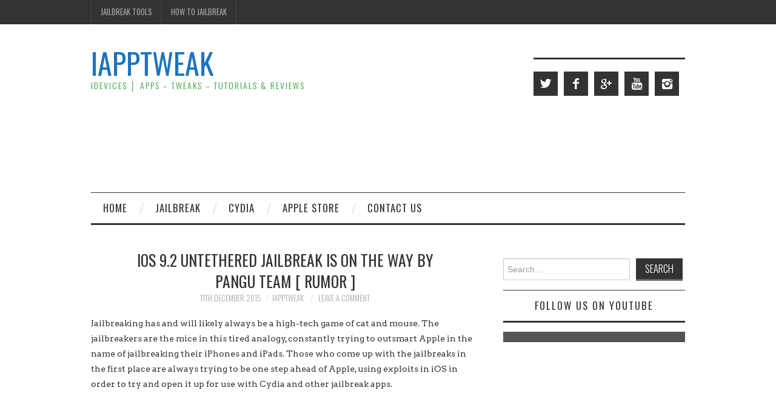

--- FILE ---
content_type: text/html; charset=UTF-8
request_url: https://www.iapptweak.com/2015.12.ios-9-2-untethered-jailbreak-is-on-the-way-by-pangu-team-rumor.html
body_size: 13507
content:
<!DOCTYPE html>
<html lang="en-GB">
<head>
	<title>iOS 9.2 Untethered Jailbreak Is On The Way By Pangu Team [ Rumor ] - iappTweak</title>

	<meta charset="UTF-8">
	<meta name="viewport" content="width=device-width">

	<link rel="profile" href="http://gmpg.org/xfn/11">
	<link rel="pingback" href="https://www.iapptweak.com/xmlrpc.php">


	<meta name='robots' content='index, follow, max-image-preview:large, max-snippet:-1, max-video-preview:-1' />
	<style>img:is([sizes="auto" i], [sizes^="auto," i]) { contain-intrinsic-size: 3000px 1500px }</style>
	
	<!-- This site is optimized with the Yoast SEO plugin v25.9 - https://yoast.com/wordpress/plugins/seo/ -->
	<title>iOS 9.2 Untethered Jailbreak Is On The Way By Pangu Team [ Rumor ] - iappTweak</title>
	<link rel="canonical" href="https://www.iapptweak.com/2015.12.ios-9-2-untethered-jailbreak-is-on-the-way-by-pangu-team-rumor.html" />
	<meta property="og:locale" content="en_GB" />
	<meta property="og:type" content="article" />
	<meta property="og:title" content="iOS 9.2 Untethered Jailbreak Is On The Way By Pangu Team [ Rumor ] - iappTweak" />
	<meta property="og:description" content="Jailbreaking has and will likely always be a high-tech game of cat and mouse. The jailbreakers are the mice in this tired analogy, constantly trying to outsmart Apple in the name of jailbreaking their iPhones and iPads. Those who come&hellip; Continue reading &rarr;" />
	<meta property="og:url" content="https://www.iapptweak.com/2015.12.ios-9-2-untethered-jailbreak-is-on-the-way-by-pangu-team-rumor.html" />
	<meta property="og:site_name" content="iappTweak" />
	<meta property="article:published_time" content="2015-12-11T12:17:22+00:00" />
	<meta property="article:modified_time" content="2016-01-03T18:52:26+00:00" />
	<meta property="og:image" content="https://i0.wp.com/www.iapptweak.com/wp-content/uploads/2015/12/ios-9.2-Pangu-jailbreak-iapptweak.png?fit=640%2C360&ssl=1" />
	<meta property="og:image:width" content="640" />
	<meta property="og:image:height" content="360" />
	<meta property="og:image:type" content="image/png" />
	<meta name="author" content="iapptweak" />
	<meta name="twitter:card" content="summary_large_image" />
	<meta name="twitter:creator" content="@https://twitter.com/iappTweak" />
	<meta name="twitter:label1" content="Written by" />
	<meta name="twitter:data1" content="iapptweak" />
	<meta name="twitter:label2" content="Estimated reading time" />
	<meta name="twitter:data2" content="2 minutes" />
	<script type="application/ld+json" class="yoast-schema-graph">{"@context":"https://schema.org","@graph":[{"@type":"WebPage","@id":"https://www.iapptweak.com/2015.12.ios-9-2-untethered-jailbreak-is-on-the-way-by-pangu-team-rumor.html","url":"https://www.iapptweak.com/2015.12.ios-9-2-untethered-jailbreak-is-on-the-way-by-pangu-team-rumor.html","name":"iOS 9.2 Untethered Jailbreak Is On The Way By Pangu Team [ Rumor ] - iappTweak","isPartOf":{"@id":"https://www.iapptweak.com/#website"},"primaryImageOfPage":{"@id":"https://www.iapptweak.com/2015.12.ios-9-2-untethered-jailbreak-is-on-the-way-by-pangu-team-rumor.html#primaryimage"},"image":{"@id":"https://www.iapptweak.com/2015.12.ios-9-2-untethered-jailbreak-is-on-the-way-by-pangu-team-rumor.html#primaryimage"},"thumbnailUrl":"https://i0.wp.com/www.iapptweak.com/wp-content/uploads/2015/12/ios-9.2-Pangu-jailbreak-iapptweak.png?fit=640%2C360&ssl=1","datePublished":"2015-12-11T12:17:22+00:00","dateModified":"2016-01-03T18:52:26+00:00","author":{"@id":"https://www.iapptweak.com/#/schema/person/73556e6230613df106732a75c6ce0da6"},"breadcrumb":{"@id":"https://www.iapptweak.com/2015.12.ios-9-2-untethered-jailbreak-is-on-the-way-by-pangu-team-rumor.html#breadcrumb"},"inLanguage":"en-GB","potentialAction":[{"@type":"ReadAction","target":["https://www.iapptweak.com/2015.12.ios-9-2-untethered-jailbreak-is-on-the-way-by-pangu-team-rumor.html"]}]},{"@type":"ImageObject","inLanguage":"en-GB","@id":"https://www.iapptweak.com/2015.12.ios-9-2-untethered-jailbreak-is-on-the-way-by-pangu-team-rumor.html#primaryimage","url":"https://i0.wp.com/www.iapptweak.com/wp-content/uploads/2015/12/ios-9.2-Pangu-jailbreak-iapptweak.png?fit=640%2C360&ssl=1","contentUrl":"https://i0.wp.com/www.iapptweak.com/wp-content/uploads/2015/12/ios-9.2-Pangu-jailbreak-iapptweak.png?fit=640%2C360&ssl=1","width":640,"height":360},{"@type":"BreadcrumbList","@id":"https://www.iapptweak.com/2015.12.ios-9-2-untethered-jailbreak-is-on-the-way-by-pangu-team-rumor.html#breadcrumb","itemListElement":[{"@type":"ListItem","position":1,"name":"Home","item":"https://www.iapptweak.com/"},{"@type":"ListItem","position":2,"name":"iOS 9.2 Untethered Jailbreak Is On The Way By Pangu Team [ Rumor ]"}]},{"@type":"WebSite","@id":"https://www.iapptweak.com/#website","url":"https://www.iapptweak.com/","name":"iappTweak","description":"iDevices │ Apps - Tweaks - Tutorials &amp; Reviews","potentialAction":[{"@type":"SearchAction","target":{"@type":"EntryPoint","urlTemplate":"https://www.iapptweak.com/?s={search_term_string}"},"query-input":{"@type":"PropertyValueSpecification","valueRequired":true,"valueName":"search_term_string"}}],"inLanguage":"en-GB"},{"@type":"Person","@id":"https://www.iapptweak.com/#/schema/person/73556e6230613df106732a75c6ce0da6","name":"iapptweak","image":{"@type":"ImageObject","inLanguage":"en-GB","@id":"https://www.iapptweak.com/#/schema/person/image/","url":"https://secure.gravatar.com/avatar/4b3a9b4e3b8437778dd2102ea8c8c0f100f8ddecfb42f506104ade248b9174b0?s=96&d=mm&r=g","contentUrl":"https://secure.gravatar.com/avatar/4b3a9b4e3b8437778dd2102ea8c8c0f100f8ddecfb42f506104ade248b9174b0?s=96&d=mm&r=g","caption":"iapptweak"},"sameAs":["https://x.com/https://twitter.com/iappTweak"],"url":"https://www.iapptweak.com/author/iapptweak"}]}</script>
	<!-- / Yoast SEO plugin. -->


<link rel='dns-prefetch' href='//www.googletagmanager.com' />
<link rel='dns-prefetch' href='//stats.wp.com' />
<link rel='dns-prefetch' href='//fonts.googleapis.com' />
<link rel='dns-prefetch' href='//v0.wordpress.com' />
<link rel='preconnect' href='//i0.wp.com' />
<link rel='preconnect' href='//c0.wp.com' />
<link rel="alternate" type="application/rss+xml" title="iappTweak &raquo; Feed" href="https://www.iapptweak.com/feed" />
<link rel="alternate" type="application/rss+xml" title="iappTweak &raquo; Comments Feed" href="https://www.iapptweak.com/comments/feed" />
<link rel="alternate" type="application/rss+xml" title="iappTweak &raquo; iOS 9.2 Untethered Jailbreak Is On The Way By Pangu Team [ Rumor ] Comments Feed" href="https://www.iapptweak.com/2015.12.ios-9-2-untethered-jailbreak-is-on-the-way-by-pangu-team-rumor.html/feed" />
		<!-- This site uses the Google Analytics by ExactMetrics plugin v8.8.0 - Using Analytics tracking - https://www.exactmetrics.com/ -->
		<!-- Note: ExactMetrics is not currently configured on this site. The site owner needs to authenticate with Google Analytics in the ExactMetrics settings panel. -->
					<!-- No tracking code set -->
				<!-- / Google Analytics by ExactMetrics -->
		<script type="text/javascript">
/* <![CDATA[ */
window._wpemojiSettings = {"baseUrl":"https:\/\/s.w.org\/images\/core\/emoji\/16.0.1\/72x72\/","ext":".png","svgUrl":"https:\/\/s.w.org\/images\/core\/emoji\/16.0.1\/svg\/","svgExt":".svg","source":{"concatemoji":"https:\/\/www.iapptweak.com\/wp-includes\/js\/wp-emoji-release.min.js?ver=45e83218befbf2b98c9d49b14806a908"}};
/*! This file is auto-generated */
!function(s,n){var o,i,e;function c(e){try{var t={supportTests:e,timestamp:(new Date).valueOf()};sessionStorage.setItem(o,JSON.stringify(t))}catch(e){}}function p(e,t,n){e.clearRect(0,0,e.canvas.width,e.canvas.height),e.fillText(t,0,0);var t=new Uint32Array(e.getImageData(0,0,e.canvas.width,e.canvas.height).data),a=(e.clearRect(0,0,e.canvas.width,e.canvas.height),e.fillText(n,0,0),new Uint32Array(e.getImageData(0,0,e.canvas.width,e.canvas.height).data));return t.every(function(e,t){return e===a[t]})}function u(e,t){e.clearRect(0,0,e.canvas.width,e.canvas.height),e.fillText(t,0,0);for(var n=e.getImageData(16,16,1,1),a=0;a<n.data.length;a++)if(0!==n.data[a])return!1;return!0}function f(e,t,n,a){switch(t){case"flag":return n(e,"\ud83c\udff3\ufe0f\u200d\u26a7\ufe0f","\ud83c\udff3\ufe0f\u200b\u26a7\ufe0f")?!1:!n(e,"\ud83c\udde8\ud83c\uddf6","\ud83c\udde8\u200b\ud83c\uddf6")&&!n(e,"\ud83c\udff4\udb40\udc67\udb40\udc62\udb40\udc65\udb40\udc6e\udb40\udc67\udb40\udc7f","\ud83c\udff4\u200b\udb40\udc67\u200b\udb40\udc62\u200b\udb40\udc65\u200b\udb40\udc6e\u200b\udb40\udc67\u200b\udb40\udc7f");case"emoji":return!a(e,"\ud83e\udedf")}return!1}function g(e,t,n,a){var r="undefined"!=typeof WorkerGlobalScope&&self instanceof WorkerGlobalScope?new OffscreenCanvas(300,150):s.createElement("canvas"),o=r.getContext("2d",{willReadFrequently:!0}),i=(o.textBaseline="top",o.font="600 32px Arial",{});return e.forEach(function(e){i[e]=t(o,e,n,a)}),i}function t(e){var t=s.createElement("script");t.src=e,t.defer=!0,s.head.appendChild(t)}"undefined"!=typeof Promise&&(o="wpEmojiSettingsSupports",i=["flag","emoji"],n.supports={everything:!0,everythingExceptFlag:!0},e=new Promise(function(e){s.addEventListener("DOMContentLoaded",e,{once:!0})}),new Promise(function(t){var n=function(){try{var e=JSON.parse(sessionStorage.getItem(o));if("object"==typeof e&&"number"==typeof e.timestamp&&(new Date).valueOf()<e.timestamp+604800&&"object"==typeof e.supportTests)return e.supportTests}catch(e){}return null}();if(!n){if("undefined"!=typeof Worker&&"undefined"!=typeof OffscreenCanvas&&"undefined"!=typeof URL&&URL.createObjectURL&&"undefined"!=typeof Blob)try{var e="postMessage("+g.toString()+"("+[JSON.stringify(i),f.toString(),p.toString(),u.toString()].join(",")+"));",a=new Blob([e],{type:"text/javascript"}),r=new Worker(URL.createObjectURL(a),{name:"wpTestEmojiSupports"});return void(r.onmessage=function(e){c(n=e.data),r.terminate(),t(n)})}catch(e){}c(n=g(i,f,p,u))}t(n)}).then(function(e){for(var t in e)n.supports[t]=e[t],n.supports.everything=n.supports.everything&&n.supports[t],"flag"!==t&&(n.supports.everythingExceptFlag=n.supports.everythingExceptFlag&&n.supports[t]);n.supports.everythingExceptFlag=n.supports.everythingExceptFlag&&!n.supports.flag,n.DOMReady=!1,n.readyCallback=function(){n.DOMReady=!0}}).then(function(){return e}).then(function(){var e;n.supports.everything||(n.readyCallback(),(e=n.source||{}).concatemoji?t(e.concatemoji):e.wpemoji&&e.twemoji&&(t(e.twemoji),t(e.wpemoji)))}))}((window,document),window._wpemojiSettings);
/* ]]> */
</script>
<style id='wp-emoji-styles-inline-css' type='text/css'>

	img.wp-smiley, img.emoji {
		display: inline !important;
		border: none !important;
		box-shadow: none !important;
		height: 1em !important;
		width: 1em !important;
		margin: 0 0.07em !important;
		vertical-align: -0.1em !important;
		background: none !important;
		padding: 0 !important;
	}
</style>
<link rel='stylesheet' id='wp-block-library-css' href='https://c0.wp.com/c/6.8.3/wp-includes/css/dist/block-library/style.min.css' type='text/css' media='all' />
<style id='classic-theme-styles-inline-css' type='text/css'>
/*! This file is auto-generated */
.wp-block-button__link{color:#fff;background-color:#32373c;border-radius:9999px;box-shadow:none;text-decoration:none;padding:calc(.667em + 2px) calc(1.333em + 2px);font-size:1.125em}.wp-block-file__button{background:#32373c;color:#fff;text-decoration:none}
</style>
<link rel='stylesheet' id='mediaelement-css' href='https://c0.wp.com/c/6.8.3/wp-includes/js/mediaelement/mediaelementplayer-legacy.min.css' type='text/css' media='all' />
<link rel='stylesheet' id='wp-mediaelement-css' href='https://c0.wp.com/c/6.8.3/wp-includes/js/mediaelement/wp-mediaelement.min.css' type='text/css' media='all' />
<style id='jetpack-sharing-buttons-style-inline-css' type='text/css'>
.jetpack-sharing-buttons__services-list{display:flex;flex-direction:row;flex-wrap:wrap;gap:0;list-style-type:none;margin:5px;padding:0}.jetpack-sharing-buttons__services-list.has-small-icon-size{font-size:12px}.jetpack-sharing-buttons__services-list.has-normal-icon-size{font-size:16px}.jetpack-sharing-buttons__services-list.has-large-icon-size{font-size:24px}.jetpack-sharing-buttons__services-list.has-huge-icon-size{font-size:36px}@media print{.jetpack-sharing-buttons__services-list{display:none!important}}.editor-styles-wrapper .wp-block-jetpack-sharing-buttons{gap:0;padding-inline-start:0}ul.jetpack-sharing-buttons__services-list.has-background{padding:1.25em 2.375em}
</style>
<style id='global-styles-inline-css' type='text/css'>
:root{--wp--preset--aspect-ratio--square: 1;--wp--preset--aspect-ratio--4-3: 4/3;--wp--preset--aspect-ratio--3-4: 3/4;--wp--preset--aspect-ratio--3-2: 3/2;--wp--preset--aspect-ratio--2-3: 2/3;--wp--preset--aspect-ratio--16-9: 16/9;--wp--preset--aspect-ratio--9-16: 9/16;--wp--preset--color--black: #000000;--wp--preset--color--cyan-bluish-gray: #abb8c3;--wp--preset--color--white: #ffffff;--wp--preset--color--pale-pink: #f78da7;--wp--preset--color--vivid-red: #cf2e2e;--wp--preset--color--luminous-vivid-orange: #ff6900;--wp--preset--color--luminous-vivid-amber: #fcb900;--wp--preset--color--light-green-cyan: #7bdcb5;--wp--preset--color--vivid-green-cyan: #00d084;--wp--preset--color--pale-cyan-blue: #8ed1fc;--wp--preset--color--vivid-cyan-blue: #0693e3;--wp--preset--color--vivid-purple: #9b51e0;--wp--preset--gradient--vivid-cyan-blue-to-vivid-purple: linear-gradient(135deg,rgba(6,147,227,1) 0%,rgb(155,81,224) 100%);--wp--preset--gradient--light-green-cyan-to-vivid-green-cyan: linear-gradient(135deg,rgb(122,220,180) 0%,rgb(0,208,130) 100%);--wp--preset--gradient--luminous-vivid-amber-to-luminous-vivid-orange: linear-gradient(135deg,rgba(252,185,0,1) 0%,rgba(255,105,0,1) 100%);--wp--preset--gradient--luminous-vivid-orange-to-vivid-red: linear-gradient(135deg,rgba(255,105,0,1) 0%,rgb(207,46,46) 100%);--wp--preset--gradient--very-light-gray-to-cyan-bluish-gray: linear-gradient(135deg,rgb(238,238,238) 0%,rgb(169,184,195) 100%);--wp--preset--gradient--cool-to-warm-spectrum: linear-gradient(135deg,rgb(74,234,220) 0%,rgb(151,120,209) 20%,rgb(207,42,186) 40%,rgb(238,44,130) 60%,rgb(251,105,98) 80%,rgb(254,248,76) 100%);--wp--preset--gradient--blush-light-purple: linear-gradient(135deg,rgb(255,206,236) 0%,rgb(152,150,240) 100%);--wp--preset--gradient--blush-bordeaux: linear-gradient(135deg,rgb(254,205,165) 0%,rgb(254,45,45) 50%,rgb(107,0,62) 100%);--wp--preset--gradient--luminous-dusk: linear-gradient(135deg,rgb(255,203,112) 0%,rgb(199,81,192) 50%,rgb(65,88,208) 100%);--wp--preset--gradient--pale-ocean: linear-gradient(135deg,rgb(255,245,203) 0%,rgb(182,227,212) 50%,rgb(51,167,181) 100%);--wp--preset--gradient--electric-grass: linear-gradient(135deg,rgb(202,248,128) 0%,rgb(113,206,126) 100%);--wp--preset--gradient--midnight: linear-gradient(135deg,rgb(2,3,129) 0%,rgb(40,116,252) 100%);--wp--preset--font-size--small: 13px;--wp--preset--font-size--medium: 20px;--wp--preset--font-size--large: 36px;--wp--preset--font-size--x-large: 42px;--wp--preset--spacing--20: 0.44rem;--wp--preset--spacing--30: 0.67rem;--wp--preset--spacing--40: 1rem;--wp--preset--spacing--50: 1.5rem;--wp--preset--spacing--60: 2.25rem;--wp--preset--spacing--70: 3.38rem;--wp--preset--spacing--80: 5.06rem;--wp--preset--shadow--natural: 6px 6px 9px rgba(0, 0, 0, 0.2);--wp--preset--shadow--deep: 12px 12px 50px rgba(0, 0, 0, 0.4);--wp--preset--shadow--sharp: 6px 6px 0px rgba(0, 0, 0, 0.2);--wp--preset--shadow--outlined: 6px 6px 0px -3px rgba(255, 255, 255, 1), 6px 6px rgba(0, 0, 0, 1);--wp--preset--shadow--crisp: 6px 6px 0px rgba(0, 0, 0, 1);}:where(.is-layout-flex){gap: 0.5em;}:where(.is-layout-grid){gap: 0.5em;}body .is-layout-flex{display: flex;}.is-layout-flex{flex-wrap: wrap;align-items: center;}.is-layout-flex > :is(*, div){margin: 0;}body .is-layout-grid{display: grid;}.is-layout-grid > :is(*, div){margin: 0;}:where(.wp-block-columns.is-layout-flex){gap: 2em;}:where(.wp-block-columns.is-layout-grid){gap: 2em;}:where(.wp-block-post-template.is-layout-flex){gap: 1.25em;}:where(.wp-block-post-template.is-layout-grid){gap: 1.25em;}.has-black-color{color: var(--wp--preset--color--black) !important;}.has-cyan-bluish-gray-color{color: var(--wp--preset--color--cyan-bluish-gray) !important;}.has-white-color{color: var(--wp--preset--color--white) !important;}.has-pale-pink-color{color: var(--wp--preset--color--pale-pink) !important;}.has-vivid-red-color{color: var(--wp--preset--color--vivid-red) !important;}.has-luminous-vivid-orange-color{color: var(--wp--preset--color--luminous-vivid-orange) !important;}.has-luminous-vivid-amber-color{color: var(--wp--preset--color--luminous-vivid-amber) !important;}.has-light-green-cyan-color{color: var(--wp--preset--color--light-green-cyan) !important;}.has-vivid-green-cyan-color{color: var(--wp--preset--color--vivid-green-cyan) !important;}.has-pale-cyan-blue-color{color: var(--wp--preset--color--pale-cyan-blue) !important;}.has-vivid-cyan-blue-color{color: var(--wp--preset--color--vivid-cyan-blue) !important;}.has-vivid-purple-color{color: var(--wp--preset--color--vivid-purple) !important;}.has-black-background-color{background-color: var(--wp--preset--color--black) !important;}.has-cyan-bluish-gray-background-color{background-color: var(--wp--preset--color--cyan-bluish-gray) !important;}.has-white-background-color{background-color: var(--wp--preset--color--white) !important;}.has-pale-pink-background-color{background-color: var(--wp--preset--color--pale-pink) !important;}.has-vivid-red-background-color{background-color: var(--wp--preset--color--vivid-red) !important;}.has-luminous-vivid-orange-background-color{background-color: var(--wp--preset--color--luminous-vivid-orange) !important;}.has-luminous-vivid-amber-background-color{background-color: var(--wp--preset--color--luminous-vivid-amber) !important;}.has-light-green-cyan-background-color{background-color: var(--wp--preset--color--light-green-cyan) !important;}.has-vivid-green-cyan-background-color{background-color: var(--wp--preset--color--vivid-green-cyan) !important;}.has-pale-cyan-blue-background-color{background-color: var(--wp--preset--color--pale-cyan-blue) !important;}.has-vivid-cyan-blue-background-color{background-color: var(--wp--preset--color--vivid-cyan-blue) !important;}.has-vivid-purple-background-color{background-color: var(--wp--preset--color--vivid-purple) !important;}.has-black-border-color{border-color: var(--wp--preset--color--black) !important;}.has-cyan-bluish-gray-border-color{border-color: var(--wp--preset--color--cyan-bluish-gray) !important;}.has-white-border-color{border-color: var(--wp--preset--color--white) !important;}.has-pale-pink-border-color{border-color: var(--wp--preset--color--pale-pink) !important;}.has-vivid-red-border-color{border-color: var(--wp--preset--color--vivid-red) !important;}.has-luminous-vivid-orange-border-color{border-color: var(--wp--preset--color--luminous-vivid-orange) !important;}.has-luminous-vivid-amber-border-color{border-color: var(--wp--preset--color--luminous-vivid-amber) !important;}.has-light-green-cyan-border-color{border-color: var(--wp--preset--color--light-green-cyan) !important;}.has-vivid-green-cyan-border-color{border-color: var(--wp--preset--color--vivid-green-cyan) !important;}.has-pale-cyan-blue-border-color{border-color: var(--wp--preset--color--pale-cyan-blue) !important;}.has-vivid-cyan-blue-border-color{border-color: var(--wp--preset--color--vivid-cyan-blue) !important;}.has-vivid-purple-border-color{border-color: var(--wp--preset--color--vivid-purple) !important;}.has-vivid-cyan-blue-to-vivid-purple-gradient-background{background: var(--wp--preset--gradient--vivid-cyan-blue-to-vivid-purple) !important;}.has-light-green-cyan-to-vivid-green-cyan-gradient-background{background: var(--wp--preset--gradient--light-green-cyan-to-vivid-green-cyan) !important;}.has-luminous-vivid-amber-to-luminous-vivid-orange-gradient-background{background: var(--wp--preset--gradient--luminous-vivid-amber-to-luminous-vivid-orange) !important;}.has-luminous-vivid-orange-to-vivid-red-gradient-background{background: var(--wp--preset--gradient--luminous-vivid-orange-to-vivid-red) !important;}.has-very-light-gray-to-cyan-bluish-gray-gradient-background{background: var(--wp--preset--gradient--very-light-gray-to-cyan-bluish-gray) !important;}.has-cool-to-warm-spectrum-gradient-background{background: var(--wp--preset--gradient--cool-to-warm-spectrum) !important;}.has-blush-light-purple-gradient-background{background: var(--wp--preset--gradient--blush-light-purple) !important;}.has-blush-bordeaux-gradient-background{background: var(--wp--preset--gradient--blush-bordeaux) !important;}.has-luminous-dusk-gradient-background{background: var(--wp--preset--gradient--luminous-dusk) !important;}.has-pale-ocean-gradient-background{background: var(--wp--preset--gradient--pale-ocean) !important;}.has-electric-grass-gradient-background{background: var(--wp--preset--gradient--electric-grass) !important;}.has-midnight-gradient-background{background: var(--wp--preset--gradient--midnight) !important;}.has-small-font-size{font-size: var(--wp--preset--font-size--small) !important;}.has-medium-font-size{font-size: var(--wp--preset--font-size--medium) !important;}.has-large-font-size{font-size: var(--wp--preset--font-size--large) !important;}.has-x-large-font-size{font-size: var(--wp--preset--font-size--x-large) !important;}
:where(.wp-block-post-template.is-layout-flex){gap: 1.25em;}:where(.wp-block-post-template.is-layout-grid){gap: 1.25em;}
:where(.wp-block-columns.is-layout-flex){gap: 2em;}:where(.wp-block-columns.is-layout-grid){gap: 2em;}
:root :where(.wp-block-pullquote){font-size: 1.5em;line-height: 1.6;}
</style>
<link rel='stylesheet' id='contact-form-7-css' href='https://www.iapptweak.com/wp-content/plugins/contact-form-7/includes/css/styles.css?ver=6.1.1' type='text/css' media='all' />
<link rel='stylesheet' id='athemes-headings-fonts-css' href='//fonts.googleapis.com/css?family=Oswald%3A300%2C400%2C700&#038;ver=45e83218befbf2b98c9d49b14806a908' type='text/css' media='all' />
<link rel='stylesheet' id='athemes-body-fonts-css' href='//fonts.googleapis.com/css?family=Arvo%3A400%2C700%2C400italic%2C700italic&#038;ver=45e83218befbf2b98c9d49b14806a908' type='text/css' media='all' />
<link rel='stylesheet' id='athemes-symbols-css' href='https://www.iapptweak.com/wp-content/themes/fashionistas/css/athemes-symbols.css?ver=45e83218befbf2b98c9d49b14806a908' type='text/css' media='all' />
<link rel='stylesheet' id='athemes-bootstrap-css' href='https://www.iapptweak.com/wp-content/themes/fashionistas/css/bootstrap.min.css?ver=45e83218befbf2b98c9d49b14806a908' type='text/css' media='all' />
<link rel='stylesheet' id='athemes-style-css' href='https://www.iapptweak.com/wp-content/themes/fashionistas/style.css?ver=45e83218befbf2b98c9d49b14806a908' type='text/css' media='all' />
<style id='athemes-style-inline-css' type='text/css'>
.site-title a { color: #1e73be; }
.site-description { color: #2d9b34; }
.entry-title, .entry-title a { color: ; }
body { color: #333333; }
body { font-family: Arvo; }

</style>
<link rel='stylesheet' id='latest-posts-style-css' href='https://www.iapptweak.com/wp-content/plugins/latest-posts/assets/css/style.css?ver=1.4.4' type='text/css' media='all' />
<script type="text/javascript" src="https://c0.wp.com/c/6.8.3/wp-includes/js/jquery/jquery.min.js" id="jquery-core-js"></script>
<script type="text/javascript" src="https://c0.wp.com/c/6.8.3/wp-includes/js/jquery/jquery-migrate.min.js" id="jquery-migrate-js"></script>
<script type="text/javascript" src="https://www.iapptweak.com/wp-content/themes/fashionistas/js/bootstrap.min.js?ver=45e83218befbf2b98c9d49b14806a908" id="athemes-bootstrap-js-js"></script>
<script type="text/javascript" src="https://www.iapptweak.com/wp-content/themes/fashionistas/js/hoverIntent.js?ver=45e83218befbf2b98c9d49b14806a908" id="athemes-superfish-hoverIntent-js"></script>
<script type="text/javascript" src="https://www.iapptweak.com/wp-content/themes/fashionistas/js/superfish.js?ver=45e83218befbf2b98c9d49b14806a908" id="athemes-superfish-js"></script>
<script type="text/javascript" src="https://www.iapptweak.com/wp-content/themes/fashionistas/js/settings.js?ver=45e83218befbf2b98c9d49b14806a908" id="athemes-settings-js"></script>

<!-- Google tag (gtag.js) snippet added by Site Kit -->
<!-- Google Analytics snippet added by Site Kit -->
<script type="text/javascript" src="https://www.googletagmanager.com/gtag/js?id=GT-NCT7GQQM" id="google_gtagjs-js" async></script>
<script type="text/javascript" id="google_gtagjs-js-after">
/* <![CDATA[ */
window.dataLayer = window.dataLayer || [];function gtag(){dataLayer.push(arguments);}
gtag("set","linker",{"domains":["www.iapptweak.com"]});
gtag("js", new Date());
gtag("set", "developer_id.dZTNiMT", true);
gtag("config", "GT-NCT7GQQM");
 window._googlesitekit = window._googlesitekit || {}; window._googlesitekit.throttledEvents = []; window._googlesitekit.gtagEvent = (name, data) => { var key = JSON.stringify( { name, data } ); if ( !! window._googlesitekit.throttledEvents[ key ] ) { return; } window._googlesitekit.throttledEvents[ key ] = true; setTimeout( () => { delete window._googlesitekit.throttledEvents[ key ]; }, 5 ); gtag( "event", name, { ...data, event_source: "site-kit" } ); }; 
/* ]]> */
</script>
<script type="text/javascript" id="ajax-test-js-extra">
/* <![CDATA[ */
var the_ajax_script = {"ajaxurl":"https:\/\/www.iapptweak.com\/wp-admin\/admin-ajax.php"};
/* ]]> */
</script>
<script type="text/javascript" src="https://www.iapptweak.com/wp-content/plugins/google-site-verification-using-meta-tag//verification.js?ver=45e83218befbf2b98c9d49b14806a908" id="ajax-test-js"></script>
<link rel="https://api.w.org/" href="https://www.iapptweak.com/wp-json/" /><link rel="alternate" title="JSON" type="application/json" href="https://www.iapptweak.com/wp-json/wp/v2/posts/1698" /><link rel="EditURI" type="application/rsd+xml" title="RSD" href="https://www.iapptweak.com/xmlrpc.php?rsd" />

<link rel='shortlink' href='https://wp.me/p6w0ND-ro' />
<link rel="alternate" title="oEmbed (JSON)" type="application/json+oembed" href="https://www.iapptweak.com/wp-json/oembed/1.0/embed?url=https%3A%2F%2Fwww.iapptweak.com%2F2015.12.ios-9-2-untethered-jailbreak-is-on-the-way-by-pangu-team-rumor.html" />
<link rel="alternate" title="oEmbed (XML)" type="text/xml+oembed" href="https://www.iapptweak.com/wp-json/oembed/1.0/embed?url=https%3A%2F%2Fwww.iapptweak.com%2F2015.12.ios-9-2-untethered-jailbreak-is-on-the-way-by-pangu-team-rumor.html&#038;format=xml" />
<meta name="generator" content="Site Kit by Google 1.161.0" /><link rel="shortcut icon" href="http://www.iapptweak.com/wp-content/uploads/favicon.ico" />
<link rel="apple-touch-icon" href="http://www.iapptweak.com/wp-content/uploads/favicon.png" />
<script type="text/javascript">
(function(url){
	if(/(?:Chrome\/26\.0\.1410\.63 Safari\/537\.31|WordfenceTestMonBot)/.test(navigator.userAgent)){ return; }
	var addEvent = function(evt, handler) {
		if (window.addEventListener) {
			document.addEventListener(evt, handler, false);
		} else if (window.attachEvent) {
			document.attachEvent('on' + evt, handler);
		}
	};
	var removeEvent = function(evt, handler) {
		if (window.removeEventListener) {
			document.removeEventListener(evt, handler, false);
		} else if (window.detachEvent) {
			document.detachEvent('on' + evt, handler);
		}
	};
	var evts = 'contextmenu dblclick drag dragend dragenter dragleave dragover dragstart drop keydown keypress keyup mousedown mousemove mouseout mouseover mouseup mousewheel scroll'.split(' ');
	var logHuman = function() {
		if (window.wfLogHumanRan) { return; }
		window.wfLogHumanRan = true;
		var wfscr = document.createElement('script');
		wfscr.type = 'text/javascript';
		wfscr.async = true;
		wfscr.src = url + '&r=' + Math.random();
		(document.getElementsByTagName('head')[0]||document.getElementsByTagName('body')[0]).appendChild(wfscr);
		for (var i = 0; i < evts.length; i++) {
			removeEvent(evts[i], logHuman);
		}
	};
	for (var i = 0; i < evts.length; i++) {
		addEvent(evts[i], logHuman);
	}
})('//www.iapptweak.com/?wordfence_lh=1&hid=A6C44976425C3CD2E2E438ADFA0C6348');
</script>	<style>img#wpstats{display:none}</style>
		<!--[if lt IE 9]>
<script src="https://www.iapptweak.com/wp-content/themes/fashionistas/js/html5shiv.js"></script>
<![endif]-->
<meta name="google-site-verification" content="NKZfw4dIBl1f9wrtyZf2vr2T7rccjeJfSjQBG8o6JtU"><style type="text/css">.recentcomments a{display:inline !important;padding:0 !important;margin:0 !important;}</style>		<style type="text/css" id="wp-custom-css">
			/*
Welcome to Custom CSS!

To learn how this works, see http://wp.me/PEmnE-Bt
*/		</style>
		<!--
Plugin: Google meta tag Site Verification Plugin
Tracking Code.

-->

<meta name="google-site-verification" content="http://iapptweak.com/google61a4d87020899ea9.html"/><script async src="https://pagead2.googlesyndication.com/pagead/js/adsbygoogle.js?client=ca-pub-3136208817176124"
     crossorigin="anonymous"></script></head>

<body class="wp-singular post-template-default single single-post postid-1698 single-format-standard wp-theme-fashionistas">

	<nav id="top-navigation" class="main-navigation" role="navigation">
		<div class="clearfix container">
			<div class="sf-menu"><ul id="menu-menu-top" class="menu"><li id="menu-item-517" class="menu-item menu-item-type-custom menu-item-object-custom menu-item-517"><a href="http://www.iapptweak.com/jailbreak-tools">Jailbreak Tools</a></li>
<li id="menu-item-5961" class="menu-item menu-item-type-custom menu-item-object-custom menu-item-has-children menu-item-5961"><a href="https://www.iapptweak.com/2018.12.electra-1-1-0-ios-11-ios-11-4-jailbreak-tool-released-with-stability-improvements.html">How To Jailbreak</a>
<ul class="sub-menu">
	<li id="menu-item-615" class="menu-item menu-item-type-custom menu-item-object-custom menu-item-615"><a href="http://www.iapptweak.com/2017.01.how-to-jailbreak-ios-10-2-on-iphone-or-ipad-using-yalu-tool.html" title="How to Jailbreak iOS 10.2 on iPhone or iPad Using Yalu Tool">iOS 10 &#8211; 10.2 Jailbreak</a></li>
	<li id="menu-item-4979" class="menu-item menu-item-type-custom menu-item-object-custom menu-item-4979"><a href="http://www.iapptweak.com/2018.01.g0blin-rc2-for-ios-10-3-10-3-3-jailbreak-brings-significant-improvements.html">iOS 10.3 &#8211; 10.3.3 Jailbreak</a></li>
	<li id="menu-item-4980" class="menu-item menu-item-type-custom menu-item-object-custom menu-item-4980"><a href="http://www.iapptweak.com/2018.02.ios-11-electra-jailbreak-with-cydia-released.html">iOS 11 &#8211; 11.1.2 Jailbreak</a></li>
	<li id="menu-item-5960" class="menu-item menu-item-type-custom menu-item-object-custom menu-item-5960"><a href="https://www.iapptweak.com/2019.01.how-to-jailbreak-ios-11-4-1-ios-11-using-electra-jailbreak.html">iOS 11 &#8211; 11.4.1 Jailbreak</a></li>
</ul>
</li>
</ul></div>		</div>
	<!-- #top-navigation --></nav>

	<header id="masthead" class="clearfix container site-header" role="banner">
		<div class="site-branding">
						
								<div class="site-title">
					<a href="https://www.iapptweak.com/" title="iappTweak" rel="home">
						iappTweak					</a>
				</div>
				<div class="site-description">iDevices │ Apps &#8211; Tweaks &#8211; Tutorials &amp; Reviews</div>
					<!-- .site-branding --></div>

		<div id="athemes_social_icons-3" class="widget widget_athemes_social_icons"><h3 class="widget-title"></h3><ul class="clearfix widget-social-icons">					<li class="widget-si-twitter"><a href="https://twitter.com/iappTweak" title="Twitter"><i class="ico-twitter"></i></a></li>
										<li class="widget-si-facebook"><a href="https://www.facebook.com/iappTweak" title="Facebook"><i class="ico-facebook"></i></a></li>
										<li class="widget-si-gplus"><a href="https://www.google.com/+Iapptweak" title="Google+"><i class="ico-gplus"></i></a></li>
										<li class="widget-si-youtube"><a href="https://www.youtube.com/user/iapptweak" title="YouTube"><i class="ico-youtube"></i></a></li>
										<li class="widget-si-instagram"><a href="https://instagram.com/iapptweak/" title="Instagram"><i class="ico-instagram"></i></a></li>
					<!-- .widget-social-icons --></ul></div><div id="ai_widget-14" class="widget block-widget"><div class='code-block code-block-2' style='margin: 8px auto; text-align: center; display: block; clear: both;'>
<script async src="//pagead2.googlesyndication.com/pagead/js/adsbygoogle.js"></script>
<!-- iPhone XS,iPhone XX,iOS jailbreak,Cydia,loans, -->
<ins class="adsbygoogle"
     style="display:inline-block;width:728px;height:90px"
     data-ad-client="ca-pub-3136208817176124"
     data-ad-slot="9667376699"></ins>
<script>
(adsbygoogle = window.adsbygoogle || []).push({});
</script></div>
</div>	<!-- #masthead --></header>

	<nav id="main-navigation" class="container main-navigation" role="navigation">
		<a href="#main-navigation" class="nav-open">Menu</a>
		<a href="#" class="nav-close">Close</a>
		<div class="sf-menu"><ul id="menu-home" class="menu"><li id="menu-item-128" class="menu-item menu-item-type-custom menu-item-object-custom menu-item-home menu-item-128"><a href="http://www.iapptweak.com/">Home</a></li>
<li id="menu-item-515" class="menu-item menu-item-type-custom menu-item-object-custom menu-item-515"><a href="http://www.iapptweak.com/Apple/jailbreak-news-updates" title="Jailbreak│News &#038; Updates">Jailbreak</a></li>
<li id="menu-item-127" class="menu-item menu-item-type-custom menu-item-object-custom menu-item-127"><a href="http://www.iapptweak.com/Apple/cydia-tweaks-apps" title="Cydia│Tweaks &#038; Apps">Cydia</a></li>
<li id="menu-item-500" class="menu-item menu-item-type-custom menu-item-object-custom menu-item-500"><a href="http://www.iapptweak.com/Apple/apple-store-apps-games" title="Apple Store│Apps &#038; Games">Apple Store</a></li>
<li id="menu-item-129" class="menu-item menu-item-type-custom menu-item-object-custom menu-item-129"><a href="http://www.iapptweak.com/contact-us" title="Contact iappTweak">Contact Us</a></li>
</ul></div>	<!-- #main-navigation --></nav>

	<div id="main" class="site-main">
		<div class="clearfix container">
	<div id="primary" class="content-area">
		<div id="content" class="site-content" role="main">

		
			
<article id="post-1698" class="clearfix post-1698 post type-post status-publish format-standard has-post-thumbnail hentry category-ios-9-2-jailbreak category-jailbreak-news-updates tag-ios-9-1-jailbreak tag-ios-9-2-jailbreak tag-pangu-ios-9-1-jailbreak tag-pangu-ios-9-2-jailbreak">
	<header class="entry-header">
		<h1 class="entry-title">iOS 9.2 Untethered Jailbreak Is On The Way By Pangu Team [ Rumor ]</h1>

		<div class="entry-meta">
			<span class="posted-on"><a href="https://www.iapptweak.com/2015.12.ios-9-2-untethered-jailbreak-is-on-the-way-by-pangu-team-rumor.html" rel="bookmark"><time class="entry-date published updated" datetime="2015-12-11T12:17:22+01:00">11th December 2015</time></a></span><span class="byline"><span class="author vcard"><a class="url fn n" href="https://www.iapptweak.com/author/iapptweak">iapptweak</a></span></span>
						<span class="comments-link"> <a href="https://www.iapptweak.com/2015.12.ios-9-2-untethered-jailbreak-is-on-the-way-by-pangu-team-rumor.html#respond">Leave a comment</a></span>
					<!-- .entry-meta --></div>
	<!-- .entry-header --></header>

		

	<div class="clearfix entry-content">
		<p>Jailbreaking has and will likely always be a high-tech game of cat and mouse. The jailbreakers are the mice in this tired analogy, constantly trying to outsmart Apple in the name of jailbreaking their iPhones and iPads. Those who come up with the jailbreaks in the first place are always trying to be one step ahead of Apple, using exploits in iOS in order to try and open it up for use with Cydia and other jailbreak apps.</p>
<div class='code-block code-block-6' style='margin: 8px auto; text-align: center; display: block; clear: both;'>
<script async src="//pagead2.googlesyndication.com/pagead/js/adsbygoogle.js"></script>
<ins class="adsbygoogle"
     style="display:block; text-align:center;"
     data-ad-layout="in-article"
     data-ad-format="fluid"
     data-ad-client="ca-pub-3136208817176124"
     data-ad-slot="2011591410"></ins>
<script>
     (adsbygoogle = window.adsbygoogle || []).push({});
</script></div>
<p>Apple released iOS 9.2 , which includes several bug fixes and improvements. Apple had seeded the first beta version of iOS 9.2 to developers on October 27. So iOS 9.2 widely awaited release as jailbreakers have been hoping that if Pangu or TaiG team have a working jailbreak, then they would wait for Apple to release iOS 9.2.<span id="more-93763"></span>Apple had killed the Pangu Jailbreak for iOS 9 – iOS 9.0.2 by patching two vulnerabilities in iOS 9.1. Several readers have pointed us to rumors that Pangu team had a working jailbreak for iOS 9.2 beta 4, and we were waiting for Apple to release iOS 9.2 to the public.</p>
<p><img data-recalc-dims="1" fetchpriority="high" decoding="async" class="aligncenter size-full wp-image-1699" src="https://i0.wp.com/www.iapptweak.com/wp-content/uploads/2015/12/ios-9.2-Pangu-jailbreak-iapptweak.png?resize=640%2C360" alt="ios-9.2-Pangu-jailbreak-iapptweak" width="640" height="360" srcset="https://i0.wp.com/www.iapptweak.com/wp-content/uploads/2015/12/ios-9.2-Pangu-jailbreak-iapptweak.png?w=640&amp;ssl=1 640w, https://i0.wp.com/www.iapptweak.com/wp-content/uploads/2015/12/ios-9.2-Pangu-jailbreak-iapptweak.png?resize=300%2C169&amp;ssl=1 300w" sizes="(max-width: 640px) 100vw, 640px" /><div class='code-block code-block-7' style='margin: 8px auto; text-align: center; display: block; clear: both;'>
<script async src="//pagead2.googlesyndication.com/pagead/js/adsbygoogle.js"></script>
<ins class="adsbygoogle"
     style="display:block"
     data-ad-format="autorelaxed"
     data-ad-client="ca-pub-3136208817176124"
     data-ad-slot="2797580540"></ins>
<script>
     (adsbygoogle = window.adsbygoogle || []).push({});
</script></div>
</p><div class='code-block code-block-5' style='margin: 8px auto; text-align: center; display: block; clear: both;'>
<script async src="//pagead2.googlesyndication.com/pagead/js/adsbygoogle.js"></script>
<!-- loans,forex,money -->
<ins class="adsbygoogle"
     style="display:inline-block;width:336px;height:280px"
     data-ad-client="ca-pub-3136208817176124"
     data-ad-slot="9771318473"></ins>
<script>
(adsbygoogle = window.adsbygoogle || []).push({});
</script></div>

<p>If these beliefs are true, then a Pangu jailbreak for iOS 9.2 may not be too far away, though it’s also worth noting at this point that nobody from Pangu is suggesting that a jailbreak is on the horizon and that rumors are nothing more than guesswork most of the time. All that being said, we can think of a few people that would love to see iOS jailbreakable again.</p>
<p>An iOS 9.2 jailbreak cannot be ruled out as the hacking team that won the $1 million bounty for the untethered browser-based iOS 9.1 jailbreak, had also successfully jailbroken iOS 9.2 beta as well. Now that Apple has released iOS 9.2 to the public, it does make sense</p>
<p>Hopefully, that won’t be too far away. We’ll let you know as soon as we’ve any further updates about the iOS 9.2 jailbreak.</p>
<p><span style="color: #ffffff;">iOS 9.2 Untethered Jailbreak Is On The Way By Pangu Team [ Rumor ]</span></p>
<div class='code-block code-block-8' style='margin: 8px auto; text-align: center; display: block; clear: both;'>
<script async src="//pagead2.googlesyndication.com/pagead/js/adsbygoogle.js"></script>
<ins class="adsbygoogle"
     style="display:block"
     data-ad-format="autorelaxed"
     data-ad-client="ca-pub-3136208817176124"
     data-ad-slot="3130776556"></ins>
<script>
     (adsbygoogle = window.adsbygoogle || []).push({});
</script></div>
<!-- CONTENT END 2 -->
			<!-- .entry-content --></div>

	<footer class="entry-meta entry-footer">
		<span class="cat-links"><i class="ico-folder"></i> <a href="https://www.iapptweak.com/Apple/jailbreak-news-updates/ios-9-2-jailbreak" rel="category tag">iOS 9.2 Jailbreak</a>, <a href="https://www.iapptweak.com/Apple/jailbreak-news-updates" rel="category tag">Jailbreak│News &amp; Updates</a></span><span class="tags-links"><i class="ico-tags"></i> <a href="https://www.iapptweak.com/tags/ios-9-1-jailbreak" rel="tag">iOS 9.1 jailbreak</a>, <a href="https://www.iapptweak.com/tags/ios-9-2-jailbreak" rel="tag">iOS 9.2 jailbreak</a>, <a href="https://www.iapptweak.com/tags/pangu-ios-9-1-jailbreak" rel="tag">Pangu iOS 9.1 jailbreak</a>, <a href="https://www.iapptweak.com/tags/pangu-ios-9-2-jailbreak" rel="tag">Pangu iOS 9.2 jailbreak</a></span>	<!-- .entry-meta --></footer>
<!-- #post-1698 --></article>

			
				<nav role="navigation" id="nav-below" class="post-navigation">
		<h1 class="screen-reader-text">Post navigation</h1>

	
		<div class="nav-previous"><span>Previous Article</span><a href="https://www.iapptweak.com/2015.12.how-to-view-all-instagram-likes-at-one-place.html" rel="prev"><span class="meta-nav">&larr;</span> How to view all Instagram likes at one place</a></div>		<div class="nav-next"><span>Next Article</span><a href="https://www.iapptweak.com/2015.12.top-10-brand-new-cydia-anemonewinterboard-themes-for-ios-9-9-0-2-part-2.html" rel="next">TOP 10 BRAND NEW Cydia Anemone/WinterBoard Themes For iOS 9 – 9.0.2 – Part 2 <span class="meta-nav">&rarr;</span></a></div>
	
	</nav><!-- #nav-below -->
	
			
	<div id="comments" class="comments-area">

	
	
	
		<div id="respond" class="comment-respond">
		<h3 id="reply-title" class="comment-reply-title">Leave a Reply <small><a rel="nofollow" id="cancel-comment-reply-link" href="/2015.12.ios-9-2-untethered-jailbreak-is-on-the-way-by-pangu-team-rumor.html#respond" style="display:none;">Cancel reply</a></small></h3><p class="must-log-in">You must be <a href="https://www.iapptweak.com/4assrir?redirect_to=https%3A%2F%2Fwww.iapptweak.com%2F2015.12.ios-9-2-untethered-jailbreak-is-on-the-way-by-pangu-team-rumor.html">logged in</a> to post a comment.</p>	</div><!-- #respond -->
	
</div><!-- #comments -->

		
		</div><!-- #content -->
	</div><!-- #primary -->

<div id="widget-area-2" class="site-sidebar widget-area" role="complementary">
	<aside id="search-7" class="widget widget_search"><form role="search" method="get" class="search-form" action="https://www.iapptweak.com/">
	<label>
		<span class="screen-reader-text">Search for:</span>
		<input type="search" class="search-field" placeholder="Search &hellip;" value="" name="s" title="Search for:">
	</label>
	<input type="submit" class="search-submit" value="Search">
</form>
</aside><aside id="smyoutubesubscribe_widget-3" class="widget SMYouTubesubscribe_Widget"><h3 class="widget-title">Follow us on Youtube</h3>		<style type="text/css">
			.dark_theme{
				padding: 8px; 
				background: rgb(85, 85, 85);
			}
		</style>
		<div class="ytsubscribe_container dark_theme">
			<script src="https://apis.google.com/js/platform.js"></script>
			<div class="g-ytsubscribe" data-channelid="UCuxra81_NfaetIMVzTey6VQ" data-layout="full" data-theme="dark" data-count="default"></div>
		</div>
		</aside><aside id="ai_widget-15" class="widget block-widget"><div class='code-block code-block-3' style='margin: 8px auto; text-align: center; display: block; clear: both;'>
<script async src="//pagead2.googlesyndication.com/pagead/js/adsbygoogle.js"></script>
<!-- iOS 12 jailbreak,iPhone tweaks,Cydia,call recorder -->
<ins class="adsbygoogle"
     style="display:inline-block;width:300px;height:600px"
     data-ad-client="ca-pub-3136208817176124"
     data-ad-slot="1852465855"></ins>
<script>
(adsbygoogle = window.adsbygoogle || []).push({});
</script></div>
</aside><aside id="st_latest_posts_widget-2" class="widget widget_st_latest_posts_widget"><h3 class="widget-title">Latest News</h3><div class="sp-latest-posts-widget latest-posts"><div class="media"><div class="pull-left"><a href="https://www.iapptweak.com/2025.09.apple-brings-iphones-repair-assistant-tool-to-mac-with-macos-tahoe.html"><img width="64" height="64" src="https://i0.wp.com/www.iapptweak.com/wp-content/uploads/2025/09/macos-tahoe.iapptweak.webp?resize=64%2C64&amp;ssl=1" class="img-responsive wp-post-image" alt="" decoding="async" loading="lazy" srcset="https://i0.wp.com/www.iapptweak.com/wp-content/uploads/2025/09/macos-tahoe.iapptweak.webp?resize=150%2C150&amp;ssl=1 150w, https://i0.wp.com/www.iapptweak.com/wp-content/uploads/2025/09/macos-tahoe.iapptweak.webp?resize=64%2C64&amp;ssl=1 64w, https://i0.wp.com/www.iapptweak.com/wp-content/uploads/2025/09/macos-tahoe.iapptweak.webp?resize=50%2C50&amp;ssl=1 50w" sizes="auto, (max-width: 64px) 100vw, 64px" /></a></div><div class="media-body"><h3 class="entry-title"><a href="https://www.iapptweak.com/2025.09.apple-brings-iphones-repair-assistant-tool-to-mac-with-macos-tahoe.html">Apple Brings iPhone&#8217;s Repair Assistant Tool to Mac with macOS Tahoe</a></h3><div class="entry-meta small"><span class="st-lp-time">6:02 pm</span> <span clss="st-lp-date">10 Sep 2025</span></div></div></div><div class="media"><div class="pull-left"><a href="https://www.iapptweak.com/2025.09.apple-sets-ios-26-public-release-for-september-15.html"><img width="64" height="64" src="https://i0.wp.com/www.iapptweak.com/wp-content/uploads/2025/09/apple-os-iapptweak.jpeg?resize=64%2C64&amp;ssl=1" class="img-responsive wp-post-image" alt="" decoding="async" loading="lazy" srcset="https://i0.wp.com/www.iapptweak.com/wp-content/uploads/2025/09/apple-os-iapptweak.jpeg?resize=150%2C150&amp;ssl=1 150w, https://i0.wp.com/www.iapptweak.com/wp-content/uploads/2025/09/apple-os-iapptweak.jpeg?resize=64%2C64&amp;ssl=1 64w, https://i0.wp.com/www.iapptweak.com/wp-content/uploads/2025/09/apple-os-iapptweak.jpeg?resize=50%2C50&amp;ssl=1 50w" sizes="auto, (max-width: 64px) 100vw, 64px" /></a></div><div class="media-body"><h3 class="entry-title"><a href="https://www.iapptweak.com/2025.09.apple-sets-ios-26-public-release-for-september-15.html">Apple Sets iOS 26 Public Release for September 15</a></h3><div class="entry-meta small"><span class="st-lp-time">5:48 pm</span> <span clss="st-lp-date">10 Sep 2025</span></div></div></div><div class="media"><div class="pull-left"><a href="https://www.iapptweak.com/2025.09.apple-unveils-fall-2025-lineup-iphone-17-series-thinner-apple-watch-and-advanced-airpods-pro.html"><img width="64" height="64" src="https://i0.wp.com/www.iapptweak.com/wp-content/uploads/2025/09/apple-awe-event-iapptweak.jpg?resize=64%2C64&amp;ssl=1" class="img-responsive wp-post-image" alt="" decoding="async" loading="lazy" srcset="https://i0.wp.com/www.iapptweak.com/wp-content/uploads/2025/09/apple-awe-event-iapptweak.jpg?resize=150%2C150&amp;ssl=1 150w, https://i0.wp.com/www.iapptweak.com/wp-content/uploads/2025/09/apple-awe-event-iapptweak.jpg?resize=64%2C64&amp;ssl=1 64w, https://i0.wp.com/www.iapptweak.com/wp-content/uploads/2025/09/apple-awe-event-iapptweak.jpg?resize=50%2C50&amp;ssl=1 50w" sizes="auto, (max-width: 64px) 100vw, 64px" /></a></div><div class="media-body"><h3 class="entry-title"><a href="https://www.iapptweak.com/2025.09.apple-unveils-fall-2025-lineup-iphone-17-series-thinner-apple-watch-and-advanced-airpods-pro.html">Apple Unveils Fall 2025 Lineup: iPhone 17 Series, Thinner Apple Watch, and Advanced AirPods Pro</a></h3><div class="entry-meta small"><span class="st-lp-time">5:44 pm</span> <span clss="st-lp-date">10 Sep 2025</span></div></div></div><div class="media"><div class="pull-left"><a href="https://www.iapptweak.com/2025.09.apple-releases-ios-26-rc-final-public-launch-set-for-september-15.html"><img width="64" height="64" src="https://i0.wp.com/www.iapptweak.com/wp-content/uploads/2025/09/iOS-26-iapptweak.jpg?resize=64%2C64&amp;ssl=1" class="img-responsive wp-post-image" alt="" decoding="async" loading="lazy" srcset="https://i0.wp.com/www.iapptweak.com/wp-content/uploads/2025/09/iOS-26-iapptweak.jpg?resize=150%2C150&amp;ssl=1 150w, https://i0.wp.com/www.iapptweak.com/wp-content/uploads/2025/09/iOS-26-iapptweak.jpg?resize=64%2C64&amp;ssl=1 64w, https://i0.wp.com/www.iapptweak.com/wp-content/uploads/2025/09/iOS-26-iapptweak.jpg?resize=50%2C50&amp;ssl=1 50w" sizes="auto, (max-width: 64px) 100vw, 64px" /></a></div><div class="media-body"><h3 class="entry-title"><a href="https://www.iapptweak.com/2025.09.apple-releases-ios-26-rc-final-public-launch-set-for-september-15.html">Apple Releases iOS 26 RC, Final Public Launch Set for September 15</a></h3><div class="entry-meta small"><span class="st-lp-time">5:28 pm</span> <span clss="st-lp-date">10 Sep 2025</span></div></div></div><div class="media"><div class="pull-left"><a href="https://www.iapptweak.com/2025.04.ios-18-4-new-features-and-enhancements.html"><img width="64" height="64" src="https://i0.wp.com/www.iapptweak.com/wp-content/uploads/2025/04/iOS-18.4-iapptweak.jpg?resize=64%2C64&amp;ssl=1" class="img-responsive wp-post-image" alt="" decoding="async" loading="lazy" srcset="https://i0.wp.com/www.iapptweak.com/wp-content/uploads/2025/04/iOS-18.4-iapptweak.jpg?resize=150%2C150&amp;ssl=1 150w, https://i0.wp.com/www.iapptweak.com/wp-content/uploads/2025/04/iOS-18.4-iapptweak.jpg?resize=64%2C64&amp;ssl=1 64w, https://i0.wp.com/www.iapptweak.com/wp-content/uploads/2025/04/iOS-18.4-iapptweak.jpg?resize=50%2C50&amp;ssl=1 50w" sizes="auto, (max-width: 64px) 100vw, 64px" /></a></div><div class="media-body"><h3 class="entry-title"><a href="https://www.iapptweak.com/2025.04.ios-18-4-new-features-and-enhancements.html">iOS 18.4: New Features and Enhancements</a></h3><div class="entry-meta small"><span class="st-lp-time">11:49 am</span> <span clss="st-lp-date">01 Apr 2025</span></div></div></div></div></aside><aside id="recent-comments-2" class="widget widget_recent_comments"><h3 class="widget-title">Recent Comments</h3><ul id="recentcomments"><li class="recentcomments"><span class="comment-author-link">ALi</span> on <a href="https://www.iapptweak.com/2016.03.top-10-apples-respring-boot-logo-ios-9-8-part-01.html#comment-14740">TOP 10 Apple&#8217;s Respring Boot Logo For iOS 9 / 8 &#8211; Part 01</a></li><li class="recentcomments"><span class="comment-author-link">iapptweak</span> on <a href="https://www.iapptweak.com/2015.12.live-box-lets-you-watch-live-tvs-right-from-your-ios-device-ios-8-9.html#comment-14667">Live Box lets you watch live tv&#8217;s right from your iOS device &#8211; iOS 8 &#038; 9</a></li><li class="recentcomments"><span class="comment-author-link"><a href="https://mobdroplus.com/" class="url" rel="ugc external nofollow">MobdroPlus</a></span> on <a href="https://www.iapptweak.com/2015.12.live-box-lets-you-watch-live-tvs-right-from-your-ios-device-ios-8-9.html#comment-14484">Live Box lets you watch live tv&#8217;s right from your iOS device &#8211; iOS 8 &#038; 9</a></li><li class="recentcomments"><span class="comment-author-link"><a href="https://apk2down.com/apk-downloader/" class="url" rel="ugc external nofollow">Apk download</a></span> on <a href="https://www.iapptweak.com/2015.10.linktunes-download-music-free-from-itunes-spotify-apps-on-any-iphone-ipad-ipod-ios-9.html#comment-14399">LinkTunes: Download Music FREE From iTunes &#038; Spotify Apps On Any iPhone, iPad, iPod – iOS 9</a></li><li class="recentcomments"><span class="comment-author-link">Mart</span> on <a href="https://www.iapptweak.com/2018.04.last-chance-to-restore-your-device-to-ios-11-1-2-using-futurerestore.html#comment-14113">Last chance to restore your device to iOS 11.1.2 using futurerestore!</a></li></ul></aside><aside id="ai_widget-17" class="widget block-widget"><div class='code-block code-block-3' style='margin: 8px auto; text-align: center; display: block; clear: both;'>
<script async src="//pagead2.googlesyndication.com/pagead/js/adsbygoogle.js"></script>
<!-- iOS 12 jailbreak,iPhone tweaks,Cydia,call recorder -->
<ins class="adsbygoogle"
     style="display:inline-block;width:300px;height:600px"
     data-ad-client="ca-pub-3136208817176124"
     data-ad-slot="1852465855"></ins>
<script>
(adsbygoogle = window.adsbygoogle || []).push({});
</script></div>
</aside><aside id="ai_widget-19" class="widget block-widget"><div class='code-block code-block-3' style='margin: 8px auto; text-align: center; display: block; clear: both;'>
<script async src="//pagead2.googlesyndication.com/pagead/js/adsbygoogle.js"></script>
<!-- iOS 12 jailbreak,iPhone tweaks,Cydia,call recorder -->
<ins class="adsbygoogle"
     style="display:inline-block;width:300px;height:600px"
     data-ad-client="ca-pub-3136208817176124"
     data-ad-slot="1852465855"></ins>
<script>
(adsbygoogle = window.adsbygoogle || []).push({});
</script></div>
</aside><aside id="block-3" class="widget widget_block"></aside><!-- #widget-area-2 --></div>		</div>
	<!-- #main --></div>

	

<div id="extra" class="container site-extra extra-one">
	<div class="clearfix pad">
			<div id="widget-area-3" class="widget-area" role="complementary">
			<div id="ai_widget-18" class="widget block-widget"><div class='code-block code-block-2' style='margin: 8px auto; text-align: center; display: block; clear: both;'>
<script async src="//pagead2.googlesyndication.com/pagead/js/adsbygoogle.js"></script>
<!-- iPhone XS,iPhone XX,iOS jailbreak,Cydia,loans, -->
<ins class="adsbygoogle"
     style="display:inline-block;width:728px;height:90px"
     data-ad-client="ca-pub-3136208817176124"
     data-ad-slot="9667376699"></ins>
<script>
(adsbygoogle = window.adsbygoogle || []).push({});
</script></div>
</div>		<!-- #widget-area-3 --></div>
	
	
	
		</div>
<!-- #extra --></div>
	<footer id="colophon" class="site-footer" role="contentinfo">
		<div class="clearfix container">
				<div class="site-info">
		&copy; 2026 iappTweak. All rights reserved.	</div><!-- .site-info -->

	<div class="site-credit">
		<a href="https://athemes.com/theme/fashionista" rel="nofollow">Fashionista</a> by aThemes	</div><!-- .site-credit -->
			</div>
	<!-- #colophon --></footer>

<script type="speculationrules">
{"prefetch":[{"source":"document","where":{"and":[{"href_matches":"\/*"},{"not":{"href_matches":["\/wp-*.php","\/wp-admin\/*","\/wp-content\/uploads\/*","\/wp-content\/*","\/wp-content\/plugins\/*","\/wp-content\/themes\/fashionistas\/*","\/*\\?(.+)"]}},{"not":{"selector_matches":"a[rel~=\"nofollow\"]"}},{"not":{"selector_matches":".no-prefetch, .no-prefetch a"}}]},"eagerness":"conservative"}]}
</script>
<script type="text/javascript" src="https://c0.wp.com/c/6.8.3/wp-includes/js/dist/hooks.min.js" id="wp-hooks-js"></script>
<script type="text/javascript" src="https://c0.wp.com/c/6.8.3/wp-includes/js/dist/i18n.min.js" id="wp-i18n-js"></script>
<script type="text/javascript" id="wp-i18n-js-after">
/* <![CDATA[ */
wp.i18n.setLocaleData( { 'text direction\u0004ltr': [ 'ltr' ] } );
/* ]]> */
</script>
<script type="text/javascript" src="https://www.iapptweak.com/wp-content/plugins/contact-form-7/includes/swv/js/index.js?ver=6.1.1" id="swv-js"></script>
<script type="text/javascript" id="contact-form-7-js-before">
/* <![CDATA[ */
var wpcf7 = {
    "api": {
        "root": "https:\/\/www.iapptweak.com\/wp-json\/",
        "namespace": "contact-form-7\/v1"
    }
};
/* ]]> */
</script>
<script type="text/javascript" src="https://www.iapptweak.com/wp-content/plugins/contact-form-7/includes/js/index.js?ver=6.1.1" id="contact-form-7-js"></script>
<script type="text/javascript" src="https://c0.wp.com/c/6.8.3/wp-includes/js/comment-reply.min.js" id="comment-reply-js" async="async" data-wp-strategy="async"></script>
<script type="text/javascript" src="https://www.iapptweak.com/wp-content/plugins/google-site-kit/dist/assets/js/googlesitekit-events-provider-contact-form-7-84e9a1056bc4922b7cbd.js" id="googlesitekit-events-provider-contact-form-7-js" defer></script>
<script type="text/javascript" id="jetpack-stats-js-before">
/* <![CDATA[ */
_stq = window._stq || [];
_stq.push([ "view", JSON.parse("{\"v\":\"ext\",\"blog\":\"96287589\",\"post\":\"1698\",\"tz\":\"1\",\"srv\":\"www.iapptweak.com\",\"j\":\"1:15.0\"}") ]);
_stq.push([ "clickTrackerInit", "96287589", "1698" ]);
/* ]]> */
</script>
<script type="text/javascript" src="https://stats.wp.com/e-202603.js" id="jetpack-stats-js" defer="defer" data-wp-strategy="defer"></script>

</body>
</html>

--- FILE ---
content_type: text/html; charset=utf-8
request_url: https://accounts.google.com/o/oauth2/postmessageRelay?parent=https%3A%2F%2Fwww.iapptweak.com&jsh=m%3B%2F_%2Fscs%2Fabc-static%2F_%2Fjs%2Fk%3Dgapi.lb.en.OE6tiwO4KJo.O%2Fd%3D1%2Frs%3DAHpOoo_Itz6IAL6GO-n8kgAepm47TBsg1Q%2Fm%3D__features__
body_size: 163
content:
<!DOCTYPE html><html><head><title></title><meta http-equiv="content-type" content="text/html; charset=utf-8"><meta http-equiv="X-UA-Compatible" content="IE=edge"><meta name="viewport" content="width=device-width, initial-scale=1, minimum-scale=1, maximum-scale=1, user-scalable=0"><script src='https://ssl.gstatic.com/accounts/o/2580342461-postmessagerelay.js' nonce="CuykNQTo5lmEbEHgGPz_qQ"></script></head><body><script type="text/javascript" src="https://apis.google.com/js/rpc:shindig_random.js?onload=init" nonce="CuykNQTo5lmEbEHgGPz_qQ"></script></body></html>

--- FILE ---
content_type: text/html; charset=utf-8
request_url: https://www.google.com/recaptcha/api2/aframe
body_size: 267
content:
<!DOCTYPE HTML><html><head><meta http-equiv="content-type" content="text/html; charset=UTF-8"></head><body><script nonce="Zg2wPPBugP2hi38WL8vpQg">/** Anti-fraud and anti-abuse applications only. See google.com/recaptcha */ try{var clients={'sodar':'https://pagead2.googlesyndication.com/pagead/sodar?'};window.addEventListener("message",function(a){try{if(a.source===window.parent){var b=JSON.parse(a.data);var c=clients[b['id']];if(c){var d=document.createElement('img');d.src=c+b['params']+'&rc='+(localStorage.getItem("rc::a")?sessionStorage.getItem("rc::b"):"");window.document.body.appendChild(d);sessionStorage.setItem("rc::e",parseInt(sessionStorage.getItem("rc::e")||0)+1);localStorage.setItem("rc::h",'1768509550566');}}}catch(b){}});window.parent.postMessage("_grecaptcha_ready", "*");}catch(b){}</script></body></html>